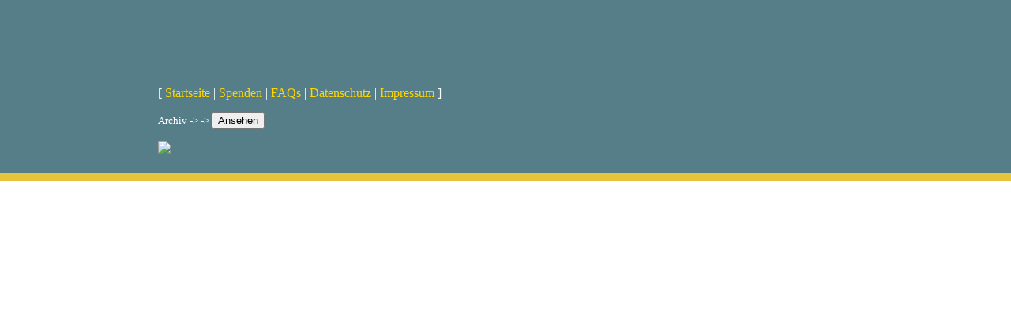

--- FILE ---
content_type: text/html
request_url: https://webcam.deg.net/?a=showcam&w=showarchivimage&o=hafen&id=202311210730
body_size: 4538
content:
<!DOCTYPE html PUBLIC "-//W3C//DTD XHTML 1.0 Strict//EN" 
   "http://www.w3.org/TR/xhtml1/DTD/xhtml1-strict.dtd">
<html xmlns="http://www.w3.org/1999/xhtml" lang="de" xml:lang="de">
<head>
<title>.: webcam.deg.net :. Webcams in Deggendorf, Plattling und Straubing</title>
<meta http-equiv="Content-Type" content="text/html; charset=iso-8859-1" />
<meta name="Author" content="Bernhard Werner" />
<meta name="Publisher" content="DegNet" />
<meta name="Copyright" content="DegNet" />
<meta name="Keywords" content="Cam, Webcam, Deggendorf, Plattling, Straubing, Graflinger Tal, Elisabethszell, Rathausturm, Deggendorf Rathaus, Kamera, Camera, Blick, Schaching, Deggendorf Hafen, Deggendorf Stadtplatz, Deggendorf oberer Stadtplatz, Bayern, Niederbayern, DegNet, Webcam Deggendorf, Webcam Plattling, Webcam Straubing, Webcam DegNet, DegNet webcam, webcams, live, netcasting, web cam, livecam, channel, kameras, live kamera, netkamera, webkamera, live, free" />
<meta name="Description" content="Webcam DegNet: Deggendorf, Plattling und Straubing" />
<meta name="Page-topic" content="Webcam DegNet" />
<meta name="Audience" content="Alle" />
<meta name="Content-language" content="DE" />
<meta name="Page-type" content="Bilder/Fotos" />
<meta name="Robots" content="INDEX,FOLLOW" />
<meta name="viewport" content="width=device-width, initial-scale=1">

<link rel="stylesheet" type="text/css" href="style_responsive.css" />

<!-- FlowPlayer -->
<!-- <link rel="stylesheet" href="/fpc7/skin/skin.css"> -->

<!-- Plyr -->
<!-- <link rel="stylesheet" href="https://unpkg.com/plyr@3/dist/plyr.css"> -->
<!-- <link href="https://cdn.plyr.io/3.7.8/plyr.css" rel="stylesheet" /> -->
<link rel="stylesheet" href="/plyr/plyr.css">
<link rel="stylesheet" href="/plyr/style.css">

<!-- <script src="https://cdn.jsdelivr.net/npm/hls.js"></script> -->
<!-- <script src="https://cdn.jsdelivr.net/npm/hls.js@latest/dist/hls.min.js"></script> this one was active -->
<!-- <script src="https://cdn.jsdelivr.net/npm/hls.js@1"></script> -->
<!-- <script src="https://cdn.rawgit.com/video-dev/hls.js/18bb552/dist/hls.min.js"></script> -->
<!-- <script src="https://live22.deg.net/player/hls_v156.min.js"></script> -->
<script src="/plyr/hls.min.js"></script>

<!-- polyfill bugfix to support outdated browsers -->
<!-- <script src="https://cdn.polyfill.io/v2/polyfill.min.js?features=es6,Array.prototype.includes,CustomEvent,Object.entries,Object.values,URL"></script> -->
<!-- <script src="https://cdn.polyfill.io/v3/polyfill.js?features=es6,Array.prototype.includes,CustomEvent,Object.entries,Object.values,URL"></script> -->
<!-- <script src="https://cdnjs.cloudflare.com/polyfill/v3/polyfill.min.js?version=4.8.0&features=es6,Array.prototype.includes,CustomEvent,Object.entries,Object.values,URL"></script> -->
<script src="/plyr/polyfill.min.js"></script>

<!-- load Plyr -->
<!-- <script src="https://unpkg.com/plyr@3"></script> -->
<!-- <script src="https://cdn.plyr.io/3.7.8/plyr.js"></script> -->
<script src="/plyr/plyr.js"></script>

<!-- local hls settings with auto quality -->
<script src="/plyr/plyr-hls.js"></script>

<!-- Flowplayer -->
<!--
<script src="//code.jquery.com/jquery-1.12.4.min.js"></script>
<script src="/fpc7/flowplayer.min.js"></script>
<script src="//releases.flowplayer.org/hlsjs/flowplayer.hlsjs.min.js"></script>
<style>
.flowplayer {
    background-color: #567E88;
}
.flowplayer .fp-color-play {
    fill: #eee;
 }
</style>
     -->
</head>
<body>
<!-- <script>
  (function(i,s,o,g,r,a,m){i['GoogleAnalyticsObject']=r;i[r]=i[r]||function(){
  (i[r].q=i[r].q||[]).push(arguments)},i[r].l=1*new Date();a=s.createElement(o),
  m=s.getElementsByTagName(o)[0];a.async=1;a.src=g;m.parentNode.insertBefore(a,m)
  })(window,document,'script','//www.google-analytics.com/analytics.js','ga');
  ga('create', 'UA-41748025-1', 'deg.net');
  ga('send', 'pageview');
</script> --> 
<div id="bigbox">
<a href="."><h1>WEBCAM.DEG.NET</h1></a>
<div id="dia"></div>
<div id="cam"></div>
<div id="navigation">
[ <a href=".">Startseite</a> | 
<a href="?a=spende">Spenden</a> | 
<a href="?a=faq">FAQs</a> | 
<a href="?a=datenschutz">Datenschutz</a> |
<a href="?a=impressum">Impressum</a> ]
</div>

<div id="content">
<form method="GET"><input type="hidden" name="a" value="showcam" /><input type="hidden" name="w" value="showarchivimage" /><input type="hidden" name="o" value="hafen" />Archiv ->  ->  <input type="submit" value="Ansehen"></form>
<br />
<p>
<img src="bildarchiv.php?w=hafen&amp;id=&amp;s=" border=0 /></p>

</div>

</body>
</html>
